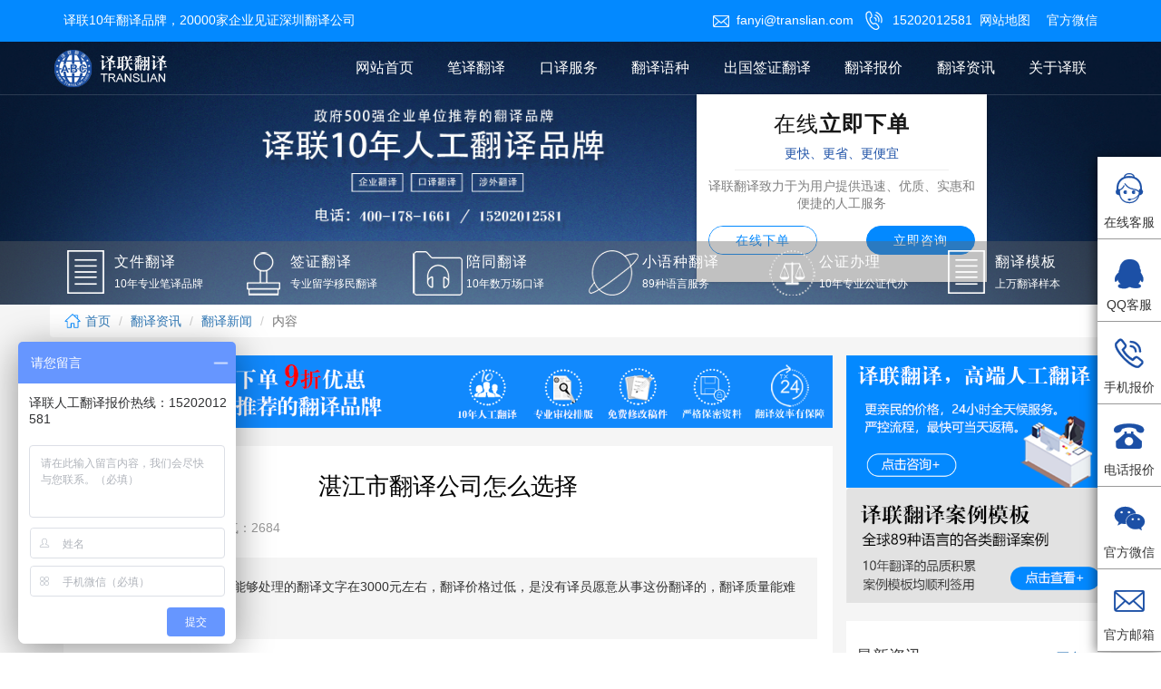

--- FILE ---
content_type: text/html;charset=utf-8
request_url: https://www.020fanyi.com/news/1085.html
body_size: 7771
content:
<!DOCTYPE html>
<html lang="zh-cn">
<head>
    <meta charset="UTF-8">
    <meta name="viewport" content="width=device-width, initial-scale=1, maximum-scale=1, user-scalable=no">
    <meta http-equiv="X-UA-Compatible" content="ie=edge">
    <script src="/theme/fanyi/js/jquery.min.js"></script>
    <script src="/theme/fanyi/js/bootstrap.min.js" ></script>
    <script src="/theme/fanyi/js/numberAnimate.js"></script>
    <link rel="stylesheet" href="/theme/fanyi/css/bootstrap.min.css" >
    <link rel="stylesheet" href="/theme/fanyi/css/hover-min.css">
    <link rel="stylesheet" href="/theme/fanyi/css/numberAnimate.css">
    <link rel="stylesheet" href="/theme/fanyi/css/public.css">
    <link rel="stylesheet" href="/theme/fanyi/css/style.css">
    <link rel="stylesheet" href="/theme/fanyi/css/media.css">
    <title>湛江市翻译公司怎么选择-译联翻译公司</title>
    <meta name="keywords" content="湛江翻译公司">
    <meta name="description" content="湛江市翻译公司怎么选择？不同的翻译公司所提供的翻译服务也有很大差异，有专业提供合同翻译的，也有专业提供涉外翻译的，有专业从事医学翻译的，客户在选择翻译公司方面。">
</head>
<body>
         <!-- 页面顶部 -->
    <div class="head-top linear">
      <div class="container">
              <div class="col-lg-4 col-md-6 col-sm-3 social-media">
                <p> 译联10年翻译品牌，20000家企业见证深圳翻译公司</p> 
                  <img src="/upfile/2019/12/1577707733445.png" alt="译联翻译公司">
              </div>
              <div class="col-lg-8 col-md-6 col-sm-9 top-contact">
                  <a href="mailto:fanyi@translian.com"><i class="iconfont">&#xe614;</i>fanyi@translian.com</a>
                  <span><i class="iconfont">&#xe60c;</i> 15202012581&nbsp; </span>
               
                  <a href="https://www.020fanyi.com/sitemap.xml" target="_blank">网站地图</a>
                  <div class="top-wx"><span>官方微信</span>  <img src="/theme/fanyi/images/headwx.jpg" alt="官方微信"></div>
              </div>
          </div>
      </div>
    <!-- 页面导航 -->
    <div class="index_menu linear">
      <div class="container">
          <div class="logo col-lg-2 col-md-2 col-sm-0 col-xs-6">
            <a href="https://www.020fanyi.com"> <img src="/upfile/2019/12/1577707733445.png" alt="译联翻译公司"></a> 
          </div>
          <div class="col-xs-6 moblie-menu" ><i class="iconfont">&#xe682;</i> </div>
          <ul class="index-nav col-lg-10 col-md-10 col-sm-12 linear">
              <li>
             <a href="https://www.020fanyi.com/">网站首页 <i class="iconfont">&#xe609;</i></a>
                  <div class="line linear" ></div>
              </li>
              			  <li class="biyi ">
                  <a class="" href="https://www.020fanyi.com/biyi/">笔译翻译 <i class="iconfont">&#xe609;</i></a>

                      <div class="line linear" ></div>
                      <!-- 笔译翻译子菜单 -->
                      <div class="menu-pro biyi_menu linear">
                          <div class=" container">
                              <div class="main-pro">
                                  				  				 <div class="biyi-menu">
                                  
                                      <ul>
                                          										  <li><a href="https://www.020fanyi.com/biyi/198.html" >合同翻译</a></li>
										  										  <li><a href="https://www.020fanyi.com/biyi/201.html" >手册翻译</a></li>
										  										  <li><a href="https://www.020fanyi.com/biyi/214.html" >文件翻译</a></li>
										  										  <li><a href="https://www.020fanyi.com/biyi/213.html" >医学翻译</a></li>
										  										  <li><a href="https://www.020fanyi.com/biyi/1604.html" >法律翻译</a></li>
										  										  <li><a href="https://www.020fanyi.com/biyi/212.html" >说明书翻译</a></li>
										  										  <li><a href="https://www.020fanyi.com/biyi/211.html" >标书翻译</a></li>
										  										  <li><a href="https://www.020fanyi.com/biyi/209.html" >图纸翻译</a></li>
										                                        </ul>
  
                                  </div>
				                                </div>
                          </div>
                      </div>

                  </li>
				  			  <li class="biyi ">
                  <a class="" href="https://www.020fanyi.com/kouyi/">口译服务 <i class="iconfont">&#xe609;</i></a>

                      <div class="line linear" ></div>
                      <!-- 口译服务子菜单 -->
                      <div class="menu-pro biyi_menu linear">
                          <div class=" container">
                              <div class="main-pro">
                                  				  				 <div class="biyi-menu">
                                  
                                      <ul>
                                          
										  <li><a href="https://www.020fanyi.com/kouyi/200.html" >陪同翻译</a></li>
										  
										  <li><a href="https://www.020fanyi.com/kouyi/196.html" >展会翻译</a></li>
										  
										  <li><a href="https://www.020fanyi.com/kouyi/225.html" >广交会翻译</a></li>
										  
										  <li><a href="https://www.020fanyi.com/kouyi/226.html" >交替传译</a></li>
										  
										  <li><a href="https://www.020fanyi.com/kouyi/227.html" >同声传译</a></li>
										  
										  <li><a href="https://www.020fanyi.com/kouyi/228.html" >译员外派</a></li>
										                                        </ul>
  
                                  </div>
				                                </div>
                          </div>
                      </div>

                  </li>
				  			  <li class="menu-pro-list yz-menu ">
                  <a class="" href="https://www.020fanyi.com/yuzhong/">翻译语种 <i class="iconfont">&#xe609;</i></a>

                      <div class="line linear" ></div>
                      <!-- 翻译语种子菜单 -->
                      <div class="menu-pro slide-up linear">
                          <div class=" container">
                              <div class="main-pro">
                                  								 								 								 <!-- 常用语种翻译 -->
                      <div class="pro-nav  yz-cj">
                          <h3>常用语种翻译</h3>
                           <ul>
                              							  <li><a href="https://www.020fanyi.com/yuzhong/8.html" ><div class="yz_img"><img src="/upfile/2019/12/1576672695421.png" ><span>英文翻译</a></span></div> </li>
							  							  <li><a href="https://www.020fanyi.com/yuzhong/217.html" ><div class="yz_img"><img src="/upfile/2019/12/1577694580712.png" ><span>日语翻译</a></span></div> </li>
							  							  <li><a href="https://www.020fanyi.com/yuzhong/218.html" ><div class="yz_img"><img src="/upfile/2019/12/1577696670192.png" ><span>韩语翻译</a></span></div> </li>
							  							  <li><a href="https://www.020fanyi.com/yuzhong/223.html" ><div class="yz_img"><img src="/upfile/2019/12/1577700903964.png" ><span>法语翻译</a></span></div> </li>
							  							  <li><a href="https://www.020fanyi.com/yuzhong/220.html" ><div class="yz_img"><img src="/upfile/2019/12/1577698731756.png" ><span>俄语翻译</a></span></div> </li>
							  							  <li><a href="https://www.020fanyi.com/yuzhong/221.html" ><div class="yz_img"><img src="/upfile/2019/12/1577699559866.png" ><span>德语翻译</a></span></div> </li>
							         
                          </ul>

                  </div>
				 				  								 								 <!-- 小语种翻译 -->
                      <div class="pro-nav  yz-xyz">
                          <h3>小语种翻译</h3>
                           <ul>
                              							  <li><a href="https://www.020fanyi.com/yuzhong/1039.html" ><div class="yz_img"><img src="/upfile/2020/07/1595492094148.png" ><span>老挝语翻译</a></span></div> </li>
							  							  <li><a href="https://www.020fanyi.com/yuzhong/215.html" ><div class="yz_img"><img src="/upfile/2019/12/1577693548827.png" ><span>泰语翻译</a></span></div> </li>
							  							  <li><a href="https://www.020fanyi.com/yuzhong/224.html" ><div class="yz_img"><img src="/upfile/2019/12/1577701409694.png" ><span>西班牙语翻译</a></span></div> </li>
							  							  <li><a href="https://www.020fanyi.com/yuzhong/216.html" ><div class="yz_img"><img src="/upfile/2019/12/1577693744460.png" ><span>阿拉伯语翻译</a></span></div> </li>
							  							  <li><a href="https://www.020fanyi.com/yuzhong/222.html" ><div class="yz_img"><img src="/upfile/2019/12/1577700080142.png" ><span>意大利语翻译</a></span></div> </li>
							  							  <li><a href="https://www.020fanyi.com/yuzhong/219.html" ><div class="yz_img"><img src="/upfile/2019/12/1577696780390.png" ><span>葡萄牙语翻译</a></span></div> </li>
							  							  <li><a href="https://www.020fanyi.com/yuzhong/927.html" ><div class="yz_img"><img src="/upfile/2020/07/1593656880299.png" ><span>希伯来语翻译</a></span></div> </li>
							         
                          </ul>

                  </div>
				 <div class="r-map"><img src="/theme/fanyi/images/bb.jpg" alt="地图"></div>				  				                                </div>
                          </div>
                      </div>

                  </li>
				  			  <li class="menu-pro-list ">
                  <a class="" href="https://www.020fanyi.com/zhengjian/">出国签证翻译 <i class="iconfont">&#xe609;</i></a>

                      <div class="line linear" ></div>
                      <!-- 出国签证翻译子菜单 -->
                      <div class="menu-pro slide-up linear">
                          <div class=" container">
                              <div class="main-pro">
                                  								 								 								 <!-- 留学材料翻译 -->
                      <div class="pro-nav">
                          <a href="https://www.020fanyi.com/list/23.html"><h3>留学材料翻译</h3></a>
                           <ul>
                              							  <li><a href="https://www.020fanyi.com/zhengjian/2100.html" >录取通知书翻译</a></li>
							  							  <li><a href="https://www.020fanyi.com/zhengjian/2119.html" >国外录取通知书翻译</a></li>
							  							  <li><a href="https://www.020fanyi.com/zhengjian/204.html" >成绩单翻译</a></li>
							  							  <li><a href="https://www.020fanyi.com/zhengjian/246.html" >毕业证翻译</a></li>
							  							  <li><a href="https://www.020fanyi.com/zhengjian/233.html" >户口本翻译</a></li>
							  							  <li><a href="https://www.020fanyi.com/zhengjian/247.html" >学位证翻译</a></li>
							  							  <li><a href="https://www.020fanyi.com/zhengjian/232.html" >身份证翻译</a></li>
							         
                          </ul>

                  </div>
				  								 								 <!-- 签证材料翻译 -->
                      <div class="pro-nav">
                          <a href="https://www.020fanyi.com/list/24.html"><h3>签证材料翻译</h3></a>
                           <ul>
                              							  <li><a href="https://www.020fanyi.com/zhengjian/244.html" >银行流水翻译</a></li>
							  							  <li><a href="https://www.020fanyi.com/zhengjian/239.html" >驾照翻译</a></li>
							  							  <li><a href="https://www.020fanyi.com/zhengjian/2107.html" >国外驾照翻译</a></li>
							  							  <li><a href="https://www.020fanyi.com/zhengjian/2062.html" >疫苗本翻译</a></li>
							  							  <li><a href="https://www.020fanyi.com/zhengjian/2063.html" >新冠疫苗接种证明翻译</a></li>
							  							  <li><a href="https://www.020fanyi.com/zhengjian/2291.html" >核酸检测报告翻译</a></li>
							  							  <li><a href="https://www.020fanyi.com/zhengjian/2298.html" >核酸检测报告英文版翻译</a></li>
							  							  <li><a href="https://www.020fanyi.com/zhengjian/238.html" >护照翻译</a></li>
							         
                          </ul>

                  </div>
				  				                                </div>
                          </div>
                      </div>

                  </li>
				  			  <li class="biyi right-menu right-pr-menu ">
                  <a class="" href="https://www.020fanyi.com/price/">翻译报价 <i class="iconfont">&#xe609;</i></a>

                      <div class="line linear" ></div>
                      <!-- 翻译报价子菜单 -->
                      <div class="menu-pro biyi_menu linear">
                          <div class=" container">
                              <div class="main-pro">
                                  								  
								  <div class="biyi-menu">
                                  
                                      <ul>
                                          										  <li><a href="https://www.020fanyi.com/by-price/">笔译翻译报价</a></li>
										  										  <li><a href="https://www.020fanyi.com/ky-price/">口译翻译报价</a></li>
										  										  <li><a href="https://www.020fanyi.com/jz-price/">证件翻译报价</a></li>
										                                        </ul>
  
                                  </div>
								                                </div>
                          </div>
                      </div>

                  </li>
				  			  <li class="biyi right-menu right-ab-menu">
                  <a class="" href="https://www.020fanyi.com/news/">翻译资讯 <i class="iconfont">&#xe609;</i></a>

                      <div class="line linear" ></div>
                      <!-- 翻译资讯子菜单 -->
                      <div class="menu-pro biyi_menu linear">
                          <div class=" container">
                              <div class="main-pro">
                                  								  
								  <div class="biyi-menu">
                                  
                                      <ul>
                                          										  <li><a href="https://www.020fanyi.com/list/52.html">翻译模板</a></li>
										  										  <li><a href="https://www.020fanyi.com/list/36.html">公证样本</a></li>
										  										  <li><a href="https://www.020fanyi.com/list/35.html">留学翻译</a></li>
										  										  <li><a href="https://www.020fanyi.com/list/34.html">签证翻译</a></li>
										  										  <li><a href="https://www.020fanyi.com/list/33.html">口译新闻</a></li>
										  										  <li><a href="https://www.020fanyi.com/list/32.html">翻译新闻</a></li>
										                                        </ul>
  
                                  </div>
								                                </div>
                          </div>
                      </div>

                  </li>
				  			  <li class="biyi right-menu right-ab-menu">
                  <a class="" href="https://www.020fanyi.com/about/">关于译联 <i class="iconfont">&#xe609;</i></a>

                      <div class="line linear" ></div>
                      <!-- 关于译联子菜单 -->
                      <div class="menu-pro biyi_menu linear">
                          <div class=" container">
                              <div class="main-pro">
                                  								  
								  <div class="biyi-menu">
                                  
                                      <ul>
                                          										  <li><a href="https://www.020fanyi.com/contact/">联系我们</a></li>
										                                        </ul>
  
                                  </div>
								                                </div>
                          </div>
                      </div>

                  </li>
				               </ul>     
      </div>
  </div>

	 
           <!-- banner轮播 -->
           <div class="index-banner">
        <div class="img" >    
            <img src="/theme/fanyi/images/banner33.png"  alt="译联翻译">
        </div>
<div class="container nav-order xs-hide  sm-hide">
        <div class="order">
          <h2>在线<b>立即下单</b></h2>
          <p class="advantage">更快、更省、更便宜</p>
          <hr/>
          <p>译联翻译致力于为用户提供迅速、优质、实惠和便捷的人工服务</p>

                <ul class="take-order">
                                              <li class="left"><a href="http://weixin.yungongzheng.net/l/naGkA5Wibv"  class="blue" target="_blank">在线下单</a></li>
                            <li class="right"><a href="http://p.qiao.baidu.com/cps/chat?siteId=14851259&userId=28681226"  target="_blank">立即咨询</a></li>

                </ul>
        
        </div>
  </div>
        <div class=" work-type sm-hide">
            <div class="container">
            <ul>
                <li>
                  <a href="https://www.020fanyi.com/biyi/214.html">
                    <img src="/theme/fanyi/images/b_14.png" alt="文档翻译">
                    <div class="type-text">
                        <h3>文件翻译</h3>
                        <p>10年专业笔译品牌</p>
                    </div>
                  </a>
                </li>

                  <li>
                      <a href="https://www.020fanyi.com/zhengjian/">
                        <img src="/theme/fanyi/images/b_05.png" alt="签证翻译">
                        <div class="type-text">
                            <h3>签证翻译</h3>
                            <p>专业留学移民翻译</p>
                        </div>
                      </a>
                    </li>
                    <li>
                        <a href="https://www.020fanyi.com/kouyi/200.html">
                          <img src="/theme/fanyi/images/b_08.png" alt="同声翻译">
                          <div class="type-text">
                              <h3>陪同翻译</h3>
                              <p>10年数万场口译</p>
                          </div>
                        </a>
                      </li>
                      <li>
                          <a href="https://www.020fanyi.com/yuzhong/">
                            <img src="/theme/fanyi/images/b_10.png" alt="小语种翻译">
                            <div class="type-text">
                                <h3>小语种翻译</h3>
                                <p>89种语言服务</p>
                            </div>
                          </a>
                        </li>
                        <li>
                            <a href="https://www.020fanyi.com/gongzheng/">
                              <img src="/theme/fanyi/images/b_12.png" alt="翻译公证">
                              <div class="type-text">
                                  <h3>公证办理</h3>
                                  <p>10年专业公证代办</p>
                              </div>
                            </a>
                          </li>
                          <li>
                              <a href="https://www.020fanyi.com/list/49.html">
                                <img src="/theme/fanyi/images/b_14.png" alt="翻译模板">
                                <div class="type-text">
                                    <h3>翻译模板</h3>
                                    <p>上万翻译样本</p>
                                </div>
                              </a>
                            </li>
              </ul>
            </div>
          </div>
     </div>
<div class="bg-f">
         <div class="container">
            <ol class="breadcrumb">
                <li><a href="https://www.020fanyi.com/"><img src="/theme/fanyi/images/home.png" alt=""> 首页</a></li>
                                <li><a href="https://www.020fanyi.com/news/" title="https://www.020fanyi.com/news/">翻译资讯</a></li>
                                <li><a href="https://www.020fanyi.com/list/32.html" title="https://www.020fanyi.com/list/32.html">翻译新闻</a></li>
                                <li class="active">内容</li>
              </ol>
</div>
<div class="container" style="padding-bottom: 30px;">
          <div class="col-lg-9 col-md-12 col-sm-12 col-xs-12 pad-padding">
              <div class="top-banner img"><a href=""> <img src="/theme/fanyi/images/tbner.png" alt="点击优惠"></a></div>
       
          <!-- 文章内容 -->
          <div class="bg-white">

     
          <div class="article">
                  <h1>湛江市翻译公司怎么选择</h1>
              <div class="article-date">
                <div class="left">发布时间：2020-08-04 人气：2684</div>
                             </div>
              <div class="zhaiyao">
                摘要：一个翻译人员每天能够处理的翻译文字在3000元左右，翻译价格过低，是没有译员愿意从事这份翻译的，翻译质量能难进行保证。              </div>
              <p style="text-indent: 2em; line-height: 2em;"><span style="font-family:宋体">湛江市翻译公司怎么选择？翻译做为商业服务类型，不同的翻译公司所提供的翻译服务也有很大差别，有专业提供合同翻译的，也有专业提供涉外翻译的，有专业从事医学翻译的，客户在选择翻译公司时，要了解翻译公司擅长处理那些内容的翻译，才能保证翻译出来的内容是可靠的。</span></p><p style="text-indent: 2em; line-height: 2em;"><span style="font-family:宋体">湛江市有很多翻译公司，客户在选择翻译公司方面一方面要了解翻译公司的价格，一方面要了解翻译公司的优势，关于翻译价格方面，每家翻译公司所提供的的翻译价格都有很大差别，客户要判断和了解影响翻译价格的因素。</span></p><p style="text-indent: 2em; line-height: 2em; text-align: center;"><span style="font-family:宋体"><img src="/upfile/2020/08/1596528298457.jpg" _src="/upfile/2020/08/1596528298457.jpg" width="495" height="320" border="0" title="湛江市翻译公司图片" alt="湛江市翻译公司图片" style="width: 495px; height: 320px;"/></span></p><p style="text-indent: 2em; line-height: 2em;"><span style="font-family:宋体">通过两家本地<a href="https://www.020fanyi.com/" target="_blank">湛江翻译公司</a>，在英文翻译价格方面差距却很大，客户就要警惕，英文翻译在报价方面，通常是按照千字</span><span>/</span><span style="font-family:宋体">元进行报价，英文翻译价格通常都在</span><span>120</span><span style="font-family:宋体">元</span><span>-160</span><span style="font-family:宋体">元之间，更高的英文价格也有，这类主要会涉及到专业翻译类型，例如医学翻译等等，低于</span><span>120</span><span style="font-family:宋体">元的英文翻译，在质量方面就会存在很大问题，翻译本身是需要译员根据客户的原内容，在充分理解后，把他翻译成客户想要的另一种语言，这种工作对于译员来说是时间成本。</span></p><p style="text-indent: 2em; line-height: 2em;"><span style="font-family:宋体">一个翻译人员每天能够处理的翻译文字在</span><span>3000</span><span style="font-family:宋体">元左右，翻译价格过低，是没有译员愿意从事这份翻译的，翻译质量能难进行保证。</span></p><p style="text-indent: 2em; line-height: 2em;"><span style="font-family:宋体">湛江市翻译公司的选择，客户在了解翻译公司的情况后，也要了解翻译公司的合作案例，以及翻译公司的成立时间等等，这些因素都可以侧面证明翻译公司能否为客户提供更加有质量保证的翻译服务。</span></p>              <!-- 来源 -->
              <div class="article-source">
              文章声明：本文是免费整理发布，不涉及商业，供您参考了解，人工翻译服务请咨询客服。
              </div>
              <div class="oth-article">
                <div class="left">
上一篇：<a href="https://www.020fanyi.com/news/1086.html" title="深圳的西班牙语翻译公司哪家好">深圳的西班牙语翻译公司哪家好</a>
</div>
                <div class="right">
下一篇：<a href="https://www.020fanyi.com/news/1084.html" title="深圳语言翻译服务公司">深圳语言翻译服务公司</a>
</div>
              </div>
              <!-- 相关推荐 -->
              <div class="zx-title">
                  <h3>相关推荐</h3>
              </div>

              <ul class="about-news">
                                
           
				<li><a href="https://www.020fanyi.com/biyi/205.html" title="简历翻译"> <h3>简历翻译</h3><span>2019-12-30</span></a></li>
				                
           
				<li><a href="https://www.020fanyi.com/biyi/208.html" title="报告翻译"> <h3>报告翻译</h3><span>2019-12-30</span></a></li>
				                
           
				<li><a href="https://www.020fanyi.com/biyi/207.html" title="协议翻译"> <h3>协议翻译</h3><span>2019-12-30</span></a></li>
				                
           
				<li><a href="https://www.020fanyi.com/biyi/210.html" title="报表翻译"> <h3>报表翻译</h3><span>2019-12-30</span></a></li>
				                
           
				<li><a href="https://www.020fanyi.com/biyi/206.html" title="论文摘要翻译"> <h3>论文摘要翻译</h3><span>2019-12-30</span></a></li>
				                
           
				<li><a href="https://www.020fanyi.com/biyi/209.html" title="图纸翻译"> <h3>图纸翻译</h3><span>2019-12-30</span></a></li>
				                
           
				<li><a href="https://www.020fanyi.com/biyi/211.html" title="标书翻译"> <h3>标书翻译</h3><span>2019-12-30</span></a></li>
				                
           
				<li><a href="https://www.020fanyi.com/biyi/212.html" title="说明书翻译"> <h3>说明书翻译</h3><span>2019-12-30</span></a></li>
				                
           
				<li><a href="https://www.020fanyi.com/biyi/1604.html" title="法律翻译"> <h3>法律翻译</h3><span>2019-12-31</span></a></li>
				                
           
				<li><a href="https://www.020fanyi.com/biyi/213.html" title="医学翻译"> <h3>医学翻译</h3><span>2019-12-30</span></a></li>
				                
           
				<li><a href="https://www.020fanyi.com/biyi/214.html" title="文件翻译"> <h3>文件翻译</h3><span>2019-12-30</span></a></li>
				                
           
				<li><a href="https://www.020fanyi.com/biyi/201.html" title="手册翻译"> <h3>手册翻译</h3><span>2019-12-19</span></a></li>
				                
           
				<li><a href="https://www.020fanyi.com/biyi/198.html" title="合同翻译"> <h3>合同翻译</h3><span>2019-12-19</span></a></li>
				              </ul>
			
            </div>
          </div>    
         </div>

          <div class="col-lg-3 dongtai-right">
              <div class="img">
              <a href="http://p.qiao.baidu.com/cps/chat?siteId=14851259&userId=28681226"><img src="/theme/fanyi/images/yz_03.png" alt="高端人工翻译"></a>
                  <a href="https://www.020fanyi.com/news/"><img src="/theme/fanyi/images/yz_11.png" alt="译联翻译案例"></a>
              </div>
              <!-- 最新资讯 -->
              <div class="right-news">
                  <div class="bg-white ">
              <div class="zx-title">
                  <h3>最新资讯</h3>
                  <div class="right">
                      <a href="/news/">更多 &gt;&gt;</a>
                  </div>
          </div>
              <ul class="latest-news">
                        
                      <li>
                              <a href="https://www.020fanyi.com/news/2903.html" title="毕业证学历公证的秘密攻略！省心、省力、省时，你准备好了吗？">
                                      <h3><img src="/theme/fanyi/images/sanjiao.png" alt="">毕业证学历公证的秘密攻略！省心、省力、省时，你准备好了吗？</h3>
                              <div class="bot-mes">
                            <div class="left">时间：2026-01-16</div>
                            <div class="right">类目：翻译新闻</div>
                              </div>
                          </a>
                          </li>
						             
                      <li>
                              <a href="https://www.020fanyi.com/news/2872.html" title="泰语翻译挣钱吗？怎么找泰语翻译公司翻译">
                                      <h3><img src="/theme/fanyi/images/sanjiao.png" alt="">泰语翻译挣钱吗？怎么找泰语翻译公司翻译</h3>
                              <div class="bot-mes">
                            <div class="left">时间：2025-11-03</div>
                            <div class="right">类目：翻译新闻</div>
                              </div>
                          </a>
                          </li>
						             
                      <li>
                              <a href="https://www.020fanyi.com/news/2871.html" title="专业文献书籍翻译公司都会怎么做?">
                                      <h3><img src="/theme/fanyi/images/sanjiao.png" alt="">专业文献书籍翻译公司都会怎么做?</h3>
                              <div class="bot-mes">
                            <div class="left">时间：2025-07-29</div>
                            <div class="right">类目：翻译新闻</div>
                              </div>
                          </a>
                          </li>
						             
                      <li>
                              <a href="https://www.020fanyi.com/news/2870.html" title="为什么要选择专业英文翻译公司？">
                                      <h3><img src="/theme/fanyi/images/sanjiao.png" alt="">为什么要选择专业英文翻译公司？</h3>
                              <div class="bot-mes">
                            <div class="left">时间：2025-07-23</div>
                            <div class="right">类目：翻译新闻</div>
                              </div>
                          </a>
                          </li>
						             
                      <li>
                              <a href="https://www.020fanyi.com/news/2869.html" title="为什么重要的翻译要选择人工翻译公司">
                                      <h3><img src="/theme/fanyi/images/sanjiao.png" alt="">为什么重要的翻译要选择人工翻译公司</h3>
                              <div class="bot-mes">
                            <div class="left">时间：2025-07-14</div>
                            <div class="right">类目：翻译新闻</div>
                              </div>
                          </a>
                          </li>
						             
                      <li>
                              <a href="https://www.020fanyi.com/news/2868.html" title="通过翻译公司案例选择韩语翻译公司">
                                      <h3><img src="/theme/fanyi/images/sanjiao.png" alt="">通过翻译公司案例选择韩语翻译公司</h3>
                              <div class="bot-mes">
                            <div class="left">时间：2025-07-08</div>
                            <div class="right">类目：翻译新闻</div>
                              </div>
                          </a>
                          </li>
						                </ul>
            </div>
          </div>
      
            <!-- 翻译案例 -->
          <div class="right-news">
                <div class="bg-white ">
                <div class="zx-title">
                    <h3>翻译案例</h3>
                    <div class="right">
                        <a href="/list/60.html">更多 &gt;&gt;</a>
                    </div>
            </div>
              <ul class="wenti-list dashed">
					 					<li>
                        <a href="https://www.020fanyi.com/news/2208.html" title="译联翻译认证声明">
                            <h2><img src="/theme/fanyi/images/sanjiao.png" alt="">译联翻译认证声明</h2>
                        <div class="anser">
                            A:译联翻译认证声明                        </div>
                    </a>
                    </li>
										<li>
                        <a href="https://www.020fanyi.com/news/1784.html" title="广州翻译公司招聘兼职信息">
                            <h2><img src="/theme/fanyi/images/sanjiao.png" alt="">广州翻译公司招聘兼职信息</h2>
                        <div class="anser">
                            A:关于如何找广州翻译公司招聘兼职的信息                        </div>
                    </a>
                    </li>
										<li>
                        <a href="https://www.020fanyi.com/news/2814.html" title="想要做好英语翻译工作，基础功要扎实">
                            <h2><img src="/theme/fanyi/images/sanjiao.png" alt="">想要做好英语翻译工作，基础功要扎实</h2>
                        <div class="anser">
                            A:翻译咨询：微信：fanyi51  ；手机：15202012581                        </div>
                    </a>
                    </li>
										<li>
                        <a href="https://www.020fanyi.com/news/2787.html" title="做好英语翻译工作要具备那些能力">
                            <h2><img src="/theme/fanyi/images/sanjiao.png" alt="">做好英语翻译工作要具备那些能力</h2>
                        <div class="anser">
                            A:翻译咨询：微信：fanyi51  ；手机：15202012581                        </div>
                    </a>
                    </li>
										<li>
                        <a href="https://www.020fanyi.com/news/2782.html" title="英语翻译服务现阶段的作用和优势">
                            <h2><img src="/theme/fanyi/images/sanjiao.png" alt="">英语翻译服务现阶段的作用和优势</h2>
                        <div class="anser">
                            A:翻译咨询：微信：fanyi51  ；手机：15202012581                        </div>
                    </a>
                    </li>
										<li>
                        <a href="https://www.020fanyi.com/news/2760.html" title="从事英语翻译工作，那些是必须要掌握的技能">
                            <h2><img src="/theme/fanyi/images/sanjiao.png" alt="">从事英语翻译工作，那些是必须要掌握的技能</h2>
                        <div class="anser">
                            A:翻译咨询：微信：fanyi51  ；手机：15202012581                        </div>
                    </a>
                    </li>
					              </ul>
            </div>
            </div>
            </div>
        </div>
</div>
           

          <div class="index-zixun">
              <h2>译联翻译公司，免费报价试译，享更多优惠</h2>
              <a href="http://wpa.qq.com/msgrd?v=3&amp;uin=1055600619&amp;site=qq&amp;menu=yes" target="_blank">免费咨询</a>
            </div>
  
    ﻿<footer>
  <div class="container">
    
      <div class="f_top">
          <h2>译联翻译&nbsp;&nbsp;<span>忠于译事，专业深圳翻译公司</span> </h2>
          <div class="f-left">
          <dl>
              <dt>联系我们</dt>
              <dd>
                  <small>客户服务</small>
                  <small>400电话：400-178-1661</small>
                  <small>手机/微信：15202012581</small>
                  <small>Email：fanyi@translian.com</small>
              </dd>
          </dl>
          <dl>
              <dt>笔译翻译</dt>
              			  <dd><a href="https://www.020fanyi.com/biyi/198.html" >合同翻译</a></dd>
			  			  <dd><a href="https://www.020fanyi.com/biyi/201.html" >手册翻译</a></dd>
			  			  <dd><a href="https://www.020fanyi.com/biyi/214.html" >文件翻译</a></dd>
			  			  <dd><a href="https://www.020fanyi.com/biyi/213.html" >医学翻译</a></dd>
			  			  <dd><a href="https://www.020fanyi.com/biyi/1604.html" >法律翻译</a></dd>
			  			  <dd><a href="https://www.020fanyi.com/biyi/212.html" >说明书翻译</a></dd>
			  			  <dd><a href="https://www.020fanyi.com/biyi/211.html" >标书翻译</a></dd>
			  			  <dd><a href="https://www.020fanyi.com/biyi/209.html" >图纸翻译</a></dd>
			            </dl>
          <dl>
              <dt>口译翻译</dt>
              			  <dd><a href="https://www.020fanyi.com/kouyi/200.html"  s >陪同翻译</a></dd>
			  			  <dd><a href="https://www.020fanyi.com/kouyi/196.html"  s >展会翻译</a></dd>
			  			  <dd><a href="https://www.020fanyi.com/kouyi/225.html"  s >广交会翻译</a></dd>
			  			  <dd><a href="https://www.020fanyi.com/kouyi/226.html"  s >交替传译</a></dd>
			  			  <dd><a href="https://www.020fanyi.com/kouyi/227.html"  s >同声传译</a></dd>
			  			  <dd><a href="https://www.020fanyi.com/kouyi/228.html"  s >译员外派</a></dd>
			            </dl>
          <dl>
              <dt>证件翻译</dt>
              			  <dd><a href="https://www.020fanyi.com/list/23.html">留学材料翻译</a></dd>
			  			  <dd><a href="https://www.020fanyi.com/list/24.html">签证材料翻译</a></dd>
			            </dl>
        </div>
          <ul class="ewm">
              <li><img src="/theme/fanyi/images/yilian_03.jpg" alt="微信二维码"><span>客服微信</span></li>
              <li><img src="/theme/fanyi/images/perm.jpg" alt="微信二维码"><span>官方微信</span></li>
           
          </ul>
      </div>
  
  </div>
  <div class="f_bottom">
    <div class="container">
      <p>89种语言+8000名译员团队+人工翻译母语审校+20000多家企业见证+10年行业经验，专业翻译公司更实惠！ © 译联翻译版权所有  <a href="https://beian.miit.gov.cn" target="_blank">粤ICP备17090481号</a> 　<script type="text/javascript">document.write(unescape("%3Cspan id='cnzz_stat_icon_1278706877'%3E%3C/span%3E%3Cscript src='https://s9.cnzz.com/z_stat.php%3Fid%3D1278706877%26show%3Dpic1' type='text/javascript'%3E%3C/script%3E"));</script>

<script>
var _hmt = _hmt || [];
(function() {
  var hm = document.createElement("script");
  hm.src = "https://hm.baidu.com/hm.js?9ca406b36365ad55f91d6ae38a121405";
  var s = document.getElementsByTagName("script")[0]; 
  s.parentNode.insertBefore(hm, s);
})();
</script>



</p>
    </div>
   </div>
</footer>

<ul class="right-fix">
    <li><a href="http://p.qiao.baidu.com/cps/chat?siteId=14851259&userId=28681226 " target="_blank">  <i class="iconfont">&#xe6a8;</i> <p>在线客服</p></a></li>

    <li><a href="http://wpa.qq.com/msgrd?v=3&uin=1055600619&site=qq&menu=yes" target="_blank"> <i class="iconfont">&#xe667;</i> <p>QQ客服</p></a></li>
    <li class="fix-call"><a href="tel:15202012581"> <i class="iconfont">&#xe76e;</i> <p>手机报价</p></a> <p>15202012581</p></li>
  <li class="fix-weixin m-show"><a href="http://weixin.yungongzheng.net/l/naGkA5Wibv"> <i class="iconfont">&#xe60a;</i> <p>官方微信</p></a> </li>
    <li class="fix-call"><a href="tel:020-28993939"> <i class="iconfont">&#xe671;</i> <p>电话报价</p></a> <p>020-28993939</p></li>
    <li class="fix-weixin"><a href="javascript:void(0);"> <i class="iconfont">&#xe60a;</i> <p>官方微信</p></a> <div class="l-show"><p> 官方微信</p> <img src="/theme/fanyi/images/yilian_03.jpg"/></div></li>
    <li class="fix-email"><a href="javascript:void(0);"> <i class="iconfont">&#xe614;</i> <p>官方邮箱</p ></a> <p>fanyi@translian.com</p ></li>  
</ul>
<script>


$(window).scroll(function(){
if($(window).scrollTop()>20){
    $(".index_menu").addClass("menu-fix");
    $(".head-top").addClass("head-top-fix");
    $(".menu-pro").addClass("menu-pro-fix");
    }
    else{
        $(".index_menu").removeClass("menu-fix");
    $(".head-top").removeClass("head-top-fix");
    $(".menu-pro").removeClass("menu-pro-fix");
    }
});
$(".index_menu").click(function(){
  $(".index-nav").toggleClass("menu_show");
})


</script>
<script>
(function(){
    var bp = document.createElement('script');
    var curProtocol = window.location.protocol.split(':')[0];
    if (curProtocol === 'https') {
        bp.src = 'https://zz.bdstatic.com/linksubmit/push.js';
    }
    else {
        bp.src = 'http://push.zhanzhang.baidu.com/push.js';
    }
    var s = document.getElementsByTagName("script")[0];
    s.parentNode.insertBefore(bp, s);
})();
</script>
    
    <!--[if lt IE 9]>
    <div class="notsupport">
        <div>:( 非常遗憾</div>
        <h2>您的浏览器版本太低，请升级您的浏览器</h2>
    </div>
    <![endif]-->

<script>
$(".dt-title li").hover(function(){
    $(this).find("span").addClass("bot-line");
    $(this).siblings().find("span").removeClass("bot-line")
    var index=$(this).index();

    $(".dt-list>li").eq(index).addClass("news-show").siblings().removeClass("news-show")
})
$(".news-nav li").hover(function(){
    $(this).find("a").addClass("selected").parents().siblings().find("a").removeClass("selected");

    $(".news-nav-detail>li").eq($(this).index()).css("display","block").siblings().css("display","none")
})

$(".mobile-tap").click(function(){
    $(this).parents().addClass("news-menu-show").siblings().removeClass("news-menu-show");
  var index=  $(this).closest("li").index()+1;

  $(".news-nav-detail").css("top",51*index+'px').addClass("show")

})
$(".index_menu").click(function(){
  $(".index-nav").toggleClass("menu_show");
})

$(window).scroll(function(){
if($(window).scrollTop()>20){
    $(".index_menu").addClass("menu-fix");
    $(".head-top").addClass("head-top-fix");
    $(".menu-pro").addClass("menu-pro-fix");
    }
    else{
        $(".index_menu").removeClass("menu-fix");
    $(".head-top").removeClass("head-top-fix");
    $(".menu-pro").removeClass("menu-pro-fix");
    }
});
</script>
</body>
</html><!--Processed in 0.166413 s , Memory 491.67 K , 26 queries-->

--- FILE ---
content_type: text/javascript; charset=utf-8
request_url: https://goutong.baidu.com/site/661/9ca406b36365ad55f91d6ae38a121405/b.js?siteId=14851259
body_size: 6761
content:
!function(){"use strict";!function(){var e={styleConfig:{"styleVersion":"1","inviteBox":{"btnBgColor":"#6696FF","startPage":1,"cpyInfo":"","isShowText":1,"skinType":1,"buttonType":1,"inviteTypeData":{"0":{"width":400,"height":175},"1":{"width":400,"height":282},"2":{"width":400,"height":282},"3":{"width":400,"height":175}},"autoInvite":0,"stayTime":190,"closeTime":20,"toChatTime":5,"inviteWinPos":0,"welcome":"欢迎来到本网站，请问有什么可以帮您？","btnBgColorType":0,"autoChat":1,"skinIndex":0,"customerStyle":{"acceptFontColor":"#000000","backImg":"","acceptBgColor":"#fecb2e","inviteBackImg":"https://aff-im.bj.bcebos.com/r/image/invite-back-img.png","confirmBtnText":"在线咨询","marginTop":0,"buttonPosition":"center","marginLeft":0},"defaultStyle":1,"likeCrm":0,"skinName":"自定义皮肤","autoHide":0,"reInvite":1,"sendButton":{"bgColor":"#bfecff","fontColor":"#1980df"},"inviteHeadImg":"","license":"000","fontPosition":"center","isCustomerStyle":0,"position":"middle","inviteInterval":60,"inviteWinType":0,"tradeId":0,"fontColor":"#333333"},"aiSupportQuestion":false,"webimConfig":{"isShowIntelWelLan":0,"skinIndex":0,"autoDuration":0,"customerColor":"#6696FF","themeType":0,"license":"000","isOpenAutoDirectCom":1,"generalRecommend":0,"isShowCloseBtn":1,"skinType":1,"width":452,"isOpenKeepCom":1,"autoPopupMsg":1,"position":"right-bottom","needVerifyCode":0,"height":471,"waitVisitStayTime":6,"searchTermRecommend":0},"noteBoard":{"btnBgColor":"#6696FF","skinIndex":0,"webim":{"webimOnline":1,"webimOffline":1},"likeCrm":1,"displayCompany":1,"customerColor":"#00aef3","cpyInfo":"译联人工翻译报价热线：15202012581","skinName":"默认皮肤","displayLxb":1,"formText":"您翻译什么材料呀，这面安排翻译老师和您对接，报下翻译费用时间，发下详细的报价单，您了解下，您沟通的手机微信是？","skinType":1,"form":{"formOffline":0,"formOnlineAuto":0},"position":"left-bottom","itemsExt":[{"question":"手机微信","name":"item0","required":1,"isShow":1},{"question":"邮箱","name":"item1","required":0,"isShow":0},{"question":"地址","name":"item2","required":0,"isShow":0}],"items":[{"name":"content","required":1,"isShow":1},{"name":"visitorName","required":0,"isShow":1},{"name":"visitorPhone","required":1,"isShow":0}],"cpyTel":"报价热线：15202012581","needVerifyCode":0,"tradeId":0,"btnBgColorType":0,"board":{"boardOffline":1,"boardOnline":1}},"blackWhiteList":{"type":-1,"siteBlackWhiteList":[]},"isWebim":1,"pageId":0,"seekIcon":{"barrageIconColor":"#9861E6","barrageIssue":["可以介绍下你们的产品么？","你们是怎么收费的呢？","现在有优惠活动么？"],"displayLxb":1,"cpyInfo":"","skinType":1,"isFixedPosition":1,"iconType":0,"pcGroupiconColor":"#6696FF","height":0,"customerStyle":{"backImg":""},"skinIndex":5,"likeCrm":0,"skinName":"商务客服","groups":[{"groupName":"示例分组1","groupId":743857}],"barrageColor":0,"marginLeft":0,"autoConsult":0,"barrageSwitch":false,"isCustomerStyle":0,"width":0,"groupStyle":{"bgColor":"#ffffff","buttonColor":"#d6f3ff","fontColor":"#008edf"},"pcGroupiconType":0,"position":"right-bottom","barrageIconColorType":0,"marginTop":0,"tradeId":0},"digitalHumanSetting":{"perid":"4146","gender":0,"demo":{"image":"https://aff-im.cdn.bcebos.com/onlineEnv/r/image/digitalman/digital-woman-demo-webim.png"},"headImage":"https://aff-im.cdn.bcebos.com/onlineEnv/r/image/digitalman/digital-woman-demo.jpg","name":"温柔姐姐","audition":"https://aff-im.cdn.bcebos.com/onlineEnv/r/audio/digitalman/woman.mp3","comment":"以亲切温柔的形象来接待访客，让用户感受到温暖和关怀；","data":{"welcome":{"gif":"https://aff-im.cdn.bcebos.com/onlineEnv/r/image/digitalman/digital-woman-welcome.gif"},"contact":{"gif":"https://aff-im.cdn.bcebos.com/onlineEnv/r/image/digitalman/digital-woman-contact.gif"},"warmLanguage":{"gif":""},"other":{"gif":""}}}},siteConfig:{"eid":"28681226","queuing":"<p>欢迎光临！您已经进入服务队列，请您稍候，马上为您转接您的在线咨询顾问。</p>","isOpenOfflineChat":1,"authToken":"bridge","isWebim":1,"imVersion":"im_server","platform":0,"isGray":"false","vstProto":1,"bcpAiAgentEnable":"0","webimConfig":{"isShowIntelWelLan":0,"skinIndex":0,"autoDuration":0,"customerColor":"#6696FF","themeType":0,"license":"000","isOpenAutoDirectCom":1,"generalRecommend":0,"isShowCloseBtn":1,"skinType":1,"width":452,"isOpenKeepCom":1,"autoPopupMsg":1,"position":"right-bottom","needVerifyCode":0,"height":471,"waitVisitStayTime":6,"searchTermRecommend":0},"isOpenRobot":0,"startTime":1769849194477,"authType":4,"prologue":"<p style=\"margin-top:5px;margin-right:0;margin-bottom:5px;margin-left: 0\"><span style=\"font-size: 12px;font-family: 微软雅黑, sans-serif\">您好！我是译联翻译人工客服，很高兴为您服务。</span></p><p style=\"margin: 5px 0\"><span style=\"font-size: 12px;font-family: 微软雅黑, sans-serif\">您也可以回复：<strong><span style=\"font-size: 10pt; font-family: 微软雅黑; color: rgb(254, 1, 0);\">手机/微信 翻译</span></strong>需求,<span style=\"font-size: 12px; font-family: 微软雅黑, sans-serif; color: rgb(254, 1, 0);\"><strong>3分钟内翻译老师</strong></span>将会<span style=\"font-size: 12px; font-family: 微软雅黑, sans-serif; color: rgb(254, 1, 0);\"><strong>与您报价</strong></span>并沟通翻译需求。</span></p><p style=\"margin: 5px 0\"><span style=\"font-size: 12px;font-family: 微软雅黑, sans-serif\">企业翻译：<strong><span style=\"font-size: 12pt; font-family: 微软雅黑, sans-serif; color: rgb(254, 1, 0);\">15202012581</span></strong>（微信同号）；</span>个人翻译<span style=\"font-family: 微软雅黑, sans-serif;\">微信：</span><strong style=\"font-family: 微软雅黑, sans-serif; white-space: normal;\"><span style=\"font-size: 12pt; color: rgb(254, 1, 0);\">fanyi51 ；</span></strong></p>","isPreonline":0,"isOpenSmartReply":1,"isCsOnline":0,"siteToken":"9ca406b36365ad55f91d6ae38a121405","userId":"28681226","route":"1","csrfToken":"c7329b1746e546688809e79db533606c","ymgWhitelist":true,"likeVersion":"generic","newWebIm":1,"siteId":"14851259","online":"false","bid":"","webRoot":"https://affimvip.baidu.com/cps5/","isSmallFlow":0,"userCommonSwitch":{"isOpenTelCall":false,"isOpenCallDialog":false,"isOpenStateOfRead":true,"isOpenVisitorLeavingClue":true,"isOpenVoiceMsg":true,"isOpenVoiceCom":true}}};Object.freeze(e),window.affImConfig=e;var i=document.createElement("script"); i.src="https://aff-im.cdn.bcebos.com/onlineEnv/imsdk/1735891798/affim.js",i.setAttribute("charset","UTF-8");var o=document.getElementsByTagName("head")[0]||document.body;o.insertBefore(i,o.firstElement||null)}()}();